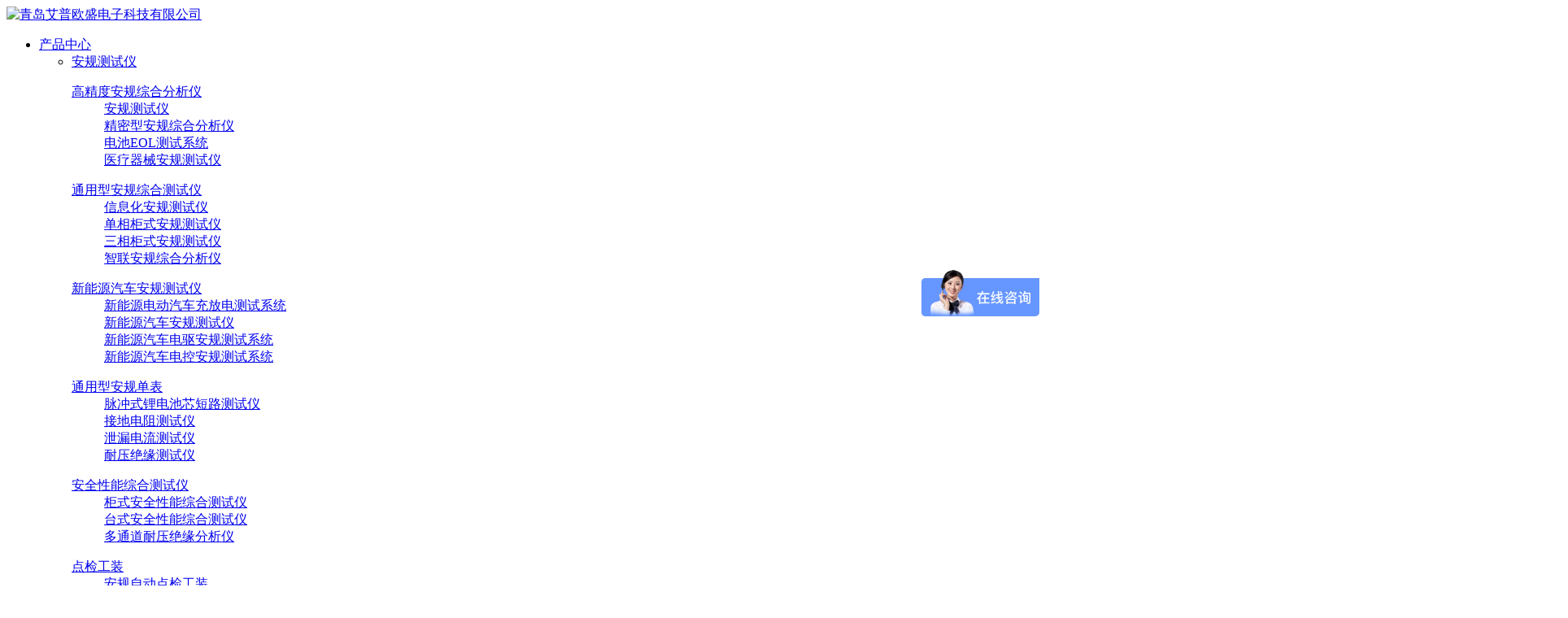

--- FILE ---
content_type: text/html; charset=utf-8
request_url: http://www.aimeas.com/products/27.html
body_size: 5313
content:
<!DOCTYPE html>
<html>
<head>
    <meta charset="utf-8" />
<meta http-equiv="X-UA-Compatible" content="IE=edge,Chrome=1">
<meta name="viewport" content="width=device-width,initial-scale=1,minimum-scale=1,maximum-scale=1,user-scalable=no" />
<meta content="yes" name="apple-mobile-web-app-capable" />
<meta content="black" name="apple-mobile-web-app-status-bar-style" />
<meta content="telephone=no" name="format-detection" />
<meta http-equiv="Content-Type" content="text/html; charset=utf-8" />
<title>多通道功率分析仪-艾普欧盛</title>
<meta name="keywords" content="多通道功率分析仪" />
<meta name="description" content="多通道功率分析仪适用于各类灯具照明、电子器件等行业，多通道板卡灵活配置，4/6/8/10通道任选，测试效率高。" />

<link rel="stylesheet" type="text/css" href="/static/css/animate.min.css" />
<link rel="stylesheet" type="text/css" href="/static/css/jquery-sliding-menu.css" />
<link rel="stylesheet" type="text/css" href="/static/css/swiper.min.css" />
<link rel="stylesheet" type="text/css" href="/static/css/layer.css" />
<link rel="stylesheet" type="text/css" href="/static/css/css.css" />
<link rel="stylesheet" type="text/css" href="/static/css/mcss.css" />
<link rel="stylesheet" type="text/css" href="/static/layui/css/layui.css" />
<script src="/static/js/jquery.min.js" type="text/javascript" charset="utf-8"></script>
<script src="/static/js/wow.min.js" type="text/javascript" charset="utf-8"></script>
<script src="/static/js/jquery-sliding-menu.min.js" type="text/javascript" charset="utf-8"></script>
<script src="/static/js/swiper.min.js" type="text/javascript" charset="utf-8"></script>
<script src="/static/js/common.js" type="text/javascript" charset="utf-8"></script>
<script src="/static/js/number.js" type="text/javascript"></script>


<script src="/static/js/fromcommon.js?v="></script>
<link rel="stylesheet" type="text/css" href="/static/css/layer.css" />
<script src="/static/js/layer.js" type="text/javascript" charset="utf-8"></script>

    

    <script>
        var _hmt = _hmt || [];
        (function() {
            var hm = document.createElement("script");
            hm.src = "https://hm.baidu.com/hm.js?e0045075ef02edad32273d1d6d49261a";
            var s = document.getElementsByTagName("script")[0];
            s.parentNode.insertBefore(hm, s);
        })();
    </script>

</head>
<body ontouchstart>
    <script src="/static/layui/layui.js?v="></script>
    <!-- header -->
<header>
    <div class="topWrap topWrap1">
        <div class="header">
            <div class="w clearfix">
                <div class="slide-left logo">
                    <a href="/" title="青岛艾普欧盛电子科技有限公司"><img src="/static/images/20190605170355_7474.png" alt="青岛艾普欧盛电子科技有限公司" title="青岛艾普欧盛电子科技有限公司" /></a>
                </div>
                <div class="h_nav h_nav1">
                    <ul class="clearfix">


                        <li>
                            <a href="/products.html" title="" ><span>产品中心</span></a>
                            <div class="erj-pro">
                                <ul class="clearfix">
                                    <li>
                                            <div class="firdiv"><a href="/products/4">安规测试仪</a></div>
                                            <div class="sednav">
                                                <div class="item">
                                                        <dl>
                                                            <dt><a href="/products/5.html">高精度安规综合分析仪</a></dt>
                                                            <dd>
                                                                    <a href="/products/v876.html">安规测试仪</a>
                                                                </dd><dd>
                                                                    <a href="/products/v925.html">精密型安规综合分析仪</a>
                                                                </dd><dd>
                                                                    <a href="/products/v878.html">电池EOL测试系统</a>
                                                                </dd><dd>
                                                                    <a href="/products/v879.html">医疗器械安规测试仪</a>
                                                                </dd>                                                        </dl>
                                                    </div><div class="item">
                                                        <dl>
                                                            <dt><a href="/products/32.html">通用型安规综合测试仪</a></dt>
                                                            <dd>
                                                                    <a href="/products/v356.html">信息化安规测试仪</a>
                                                                </dd><dd>
                                                                    <a href="/products/v676.html">单相柜式安规测试仪</a>
                                                                </dd><dd>
                                                                    <a href="/products/v355.html">三相柜式安规测试仪</a>
                                                                </dd><dd>
                                                                    <a href="/products/v527.html">智联安规综合分析仪</a>
                                                                </dd>                                                        </dl>
                                                    </div><div class="item">
                                                        <dl>
                                                            <dt><a href="/products/33.html">新能源汽车安规测试仪</a></dt>
                                                            <dd>
                                                                    <a href="/products/v963.html">新能源电动汽车充放电测试系统</a>
                                                                </dd><dd>
                                                                    <a href="/products/v877.html">新能源汽车安规测试仪</a>
                                                                </dd><dd>
                                                                    <a href="/products/v775.html">新能源汽车电驱安规测试系统</a>
                                                                </dd><dd>
                                                                    <a href="/products/v765.html">新能源汽车电控安规测试系统</a>
                                                                </dd>                                                        </dl>
                                                    </div><div class="item">
                                                        <dl>
                                                            <dt><a href="/products/13.html">通用型安规单表</a></dt>
                                                            <dd>
                                                                    <a href="/products/v798.html">脉冲式锂电池芯短路测试仪</a>
                                                                </dd><dd>
                                                                    <a href="/products/v362.html">接地电阻测试仪</a>
                                                                </dd><dd>
                                                                    <a href="/products/v361.html">泄漏电流测试仪</a>
                                                                </dd><dd>
                                                                    <a href="/products/v359.html">耐压绝缘测试仪</a>
                                                                </dd>                                                        </dl>
                                                    </div><div class="item">
                                                        <dl>
                                                            <dt><a href="/products/17.html">安全性能综合测试仪</a></dt>
                                                            <dd>
                                                                    <a href="/products/v562.html">柜式安全性能综合测试仪</a>
                                                                </dd><dd>
                                                                    <a href="/products/v351.html">台式安全性能综合测试仪</a>
                                                                </dd><dd>
                                                                    <a href="/products/v766.html">多通道耐压绝缘分析仪</a>
                                                                </dd>                                                        </dl>
                                                    </div><div class="item">
                                                        <dl>
                                                            <dt><a href="/products/20.html">点检工装</a></dt>
                                                            <dd>
                                                                    <a href="/products/v445.html">安规自动点检工装</a>
                                                                </dd>                                                        </dl>
                                                    </div>
                                            </div>
                                        </li><li>
                                            <div class="firdiv"><a href="/products/7">电源系列</a></div>
                                            <div class="sednav">
                                                <div class="item">
                                                        <dl>
                                                            <dt><a href="/products/23.html">交流变频电源</a></dt>
                                                            <dd>
                                                                    <a href="/products/v65.html">可编程交流变频电源</a>
                                                                </dd><dd>
                                                                    <a href="/products/v53.html">通用型交流变频电源</a>
                                                                </dd>                                                        </dl>
                                                    </div><div class="item">
                                                        <dl>
                                                            <dt><a href="/products/25.html">直流电源</a></dt>
                                                                                                                    </dl>
                                                    </div>
                                            </div>
                                        </li><li>
                                            <div class="firdiv"><a href="/products/8">功率分析仪</a></div>
                                            <div class="sednav">
                                                <div class="item">
                                                        <dl>
                                                            <dt><a href="/products/27.html">多通道功率分析仪</a></dt>
                                                            <dd>
                                                                    <a href="/products/v41.html">多通道功率分析仪</a>
                                                                </dd>                                                        </dl>
                                                    </div><div class="item">
                                                        <dl>
                                                            <dt><a href="/products/29.html">功率测试仪</a></dt>
                                                            <dd>
                                                                    <a href="/products/v29.html">交直流功率测试仪 </a>
                                                                </dd><dd>
                                                                    <a href="/products/v768.html">三相电参数测量仪</a>
                                                                </dd>                                                        </dl>
                                                    </div>
                                            </div>
                                        </li><li>
                                            <div class="firdiv"><a href="/products/9">软件&amp;配件</a></div>
                                            <div class="sednav">
                                                <div class="item">
                                                        <dl>
                                                            <dt><a href="/products/31.html">测试软件</a></dt>
                                                                                                                    </dl>
                                                    </div><div class="item">
                                                        <dl>
                                                            <dt><a href="/products/35.html">配件</a></dt>
                                                                                                                    </dl>
                                                    </div>
                                            </div>
                                        </li>

                                </ul>
                                <div class="seemore">
                                    <a href="/products.html">查看更多</a>
                                </div>
                            </div>
                        </li>
                        <li>
                            <a href="/program.html" title="" ><span>解决方案</span></a>
                            <ul class="erj">
                                <li>
                                        <a href="/program/v777.html" title="新能源汽车安规测试解决方案" >新能源汽车安规测试解决方案</a>
                                    </li><li>
                                        <a href="/program/v788.html" title="新能源汽车零部件安规测试方案" >新能源汽车零部件安规测试方案</a>
                                    </li><li>
                                        <a href="/program/v781.html" title="医疗安规综合测试解决方案" >医疗安规综合测试解决方案</a>
                                    </li><li>
                                        <a href="/program/v778.html" title="家用电器安规测试解决方案" >家用电器安规测试解决方案</a>
                                    </li><li>
                                        <a href="/program/v385.html" title="电动汽车安规测试系统解决方案" >电动汽车安规测试系统解决方案</a>
                                    </li><li>
                                        <a href="/program/v786.html" title="电动工具安规测试解决方案" >电动工具安规测试解决方案</a>
                                    </li><li>
                                        <a href="/program/v784.html" title="照明灯具安规测试解决方案" >照明灯具安规测试解决方案</a>
                                    </li><li>
                                        <a href="/program/v37.html" title="安规测试仪解决方案" >安规测试仪解决方案</a>
                                    </li>                            </ul>
                        </li>
                        <li>
                            <a href="/case.html" title="" ><span>应用案例</span></a>

                        </li>
                        <li>
                            <a href="/about.html" title="" ><span>艾普欧盛</span></a>

                        </li>
                        <li>
                            <a href="/service.html" title="" ><span>技术支持</span></a>

                        </li>
                        <li>
                            <a href="/news.html" title="" ><span>资讯中心</span></a>

                        </li>
                    </ul>
                </div>
                <div class="right">
                    <div class="search_box clearfix">
                        <div class="head_search">
                            <form method="get" action="/products.html">
                                <input type="text" name="word" id="key" class="head_search2">
                                <button type="submit" class="head_search1"></button>
                            </form>
                        </div>

                    </div>

                    <a href="#" class="lang">EN</a>

                </div>
            </div>
        </div>
    </div>

</header>

<!--手机导航-->
<div class="phone_head none">
    <div class="w">
        <h1 class="left logo">
            <a href="/"  title=""><img src="/static/images/flogo.png" alt=""/></a>
        </h1>
        <div class="phone-head right">
            <div class="menubtn">
                <span class="expand"></span>
                <div class="maskbg ">
                    <div class="mask-close">✕</div>
                    <div id="menu">
                        <ul>
                            <li>
                                <a href="/">首页</a>
                            </li>

                            <li>
                                <a href="/products.html">产品中心</a>
                                <ul>
                                    <li>
                                            <a href="/products/5.html">高精度安规综合分析仪</a>

                                        </li><li>
                                            <a href="/products/32.html">通用型安规综合测试仪</a>

                                        </li><li>
                                            <a href="/products/33.html">新能源汽车安规测试仪</a>

                                        </li><li>
                                            <a href="/products/13.html">通用型安规单表</a>

                                        </li><li>
                                            <a href="/products/17.html">安全性能综合测试仪</a>

                                        </li><li>
                                            <a href="/products/20.html">点检工装</a>

                                        </li><li>
                                            <a href="/products/23.html">交流变频电源</a>

                                        </li><li>
                                            <a href="/products/25.html">直流电源</a>

                                        </li><li>
                                            <a href="/products/27.html">多通道功率分析仪</a>

                                        </li><li>
                                            <a href="/products/29.html">功率测试仪</a>

                                        </li><li>
                                            <a href="/products/31.html">测试软件</a>

                                        </li><li>
                                            <a href="/products/35.html">配件</a>

                                        </li>                                </ul>
                            </li>
                            <li>
                                <a href="/program.html">解决方案</a>
                                <ul class="erj">
                                    <li>
                                            <a href="/program/v777.html">新能源汽车安规测试解决方案</a>
                                        </li><li>
                                            <a href="/program/v788.html">新能源汽车零部件安规测试方案</a>
                                        </li><li>
                                            <a href="/program/v781.html">医疗安规综合测试解决方案</a>
                                        </li><li>
                                            <a href="/program/v778.html">家用电器安规测试解决方案</a>
                                        </li><li>
                                            <a href="/program/v385.html">电动汽车安规测试系统解决方案</a>
                                        </li><li>
                                            <a href="/program/v786.html">电动工具安规测试解决方案</a>
                                        </li><li>
                                            <a href="/program/v784.html">照明灯具安规测试解决方案</a>
                                        </li><li>
                                            <a href="/program/v37.html">安规测试仪解决方案</a>
                                        </li>
                                </ul>
                            </li>

                            <li>
                                <a href="/case.html">应用案例</a>
                                <ul class="erj">
                                    <li>
                                            <a href="/case/v966.html">轻卡货车安规测试设备应用现场</a>
                                        </li><li>
                                            <a href="/case/v960.html">电动工具安规测试仪应用现场</a>
                                        </li><li>
                                            <a href="/case/v959.html">浴霸安规测试仪应用现场</a>
                                        </li><li>
                                            <a href="/case/v958.html">吸油烟机安规测试仪应用现场</a>
                                        </li><li>
                                            <a href="/case/v956.html">灯具安规测试仪应用现场</a>
                                        </li><li>
                                            <a href="/case/v953.html">电烤箱安规测试仪应用现场</a>
                                        </li><li>
                                            <a href="/case/v948.html">燃气热水器安规测试仪应用现场</a>
                                        </li><li>
                                            <a href="/case/v838.html">新能源汽车安规测试现场案例</a>
                                        </li><li>
                                            <a href="/case/v835.html">自动售货机安全性能测试应用案例</a>
                                        </li><li>
                                            <a href="/case/v830.html">新能源汽车安规综合测试系统现场应用案例</a>
                                        </li><li>
                                            <a href="/case/v811.html">空调安规综合测试仪现场应用案例</a>
                                        </li><li>
                                            <a href="/case/v805.html">新能源汽车安规测试系统现场应用案例</a>
                                        </li><li>
                                            <a href="/case/v797.html">油烟机安规测试仪应用案例</a>
                                        </li><li>
                                            <a href="/case/v783.html">医疗安规综合测试仪应用案例——胶囊内镜控制器</a>
                                        </li><li>
                                            <a href="/case/v715.html">烤箱安规测试系统现场应用案例</a>
                                        </li><li>
                                            <a href="/case/v682.html">电动汽车安规测试系统应用案例</a>
                                        </li><li>
                                            <a href="/case/v681.html">冰箱产品安全性能测试案例</a>
                                        </li><li>
                                            <a href="/case/v679.html">冰箱安规自动测试系统应用现场</a>
                                        </li><li>
                                            <a href="/case/v678.html">空气能热水器安规测试案例</a>
                                        </li><li>
                                            <a href="/case/v677.html">空调外机安规测试案例</a>
                                        </li><li>
                                            <a href="/case/v675.html">洗衣机安规综合分析仪应用案例</a>
                                        </li><li>
                                            <a href="/case/v587.html">艾普欧盛四工位灯具功率测试仪</a>
                                        </li><li>
                                            <a href="/case/v581.html">风机安规测试仪应用案例</a>
                                        </li><li>
                                            <a href="/case/v578.html">燃气热水器安规测试仪应用案例</a>
                                        </li><li>
                                            <a href="/case/v576.html">电饭锅安规测试仪应用案例</a>
                                        </li><li>
                                            <a href="/case/v573.html">灯具安规测试仪应用案例</a>
                                        </li><li>
                                            <a href="/case/v571.html">电动汽车安规测试仪应用案例</a>
                                        </li><li>
                                            <a href="/case/v561.html">电热水壶安规测试仪应用案例</a>
                                        </li><li>
                                            <a href="/case/v552.html">水泵安规测试仪应用案例</a>
                                        </li><li>
                                            <a href="/case/v534.html">国内品牌洗衣机安规测试现场</a>
                                        </li><li>
                                            <a href="/case/v529.html">国内品牌燃气热水器安规测试现场</a>
                                        </li><li>
                                            <a href="/case/v524.html">即热饮水机安规测试现场</a>
                                        </li><li>
                                            <a href="/case/v520.html">LED灯安规测试现场案例</a>
                                        </li><li>
                                            <a href="/case/v515.html">洗衣机安规综合分析仪应用现场</a>
                                        </li><li>
                                            <a href="/case/v512.html">浴霸测试现场</a>
                                        </li><li>
                                            <a href="/case/v511.html">压力控制器安规测试案例</a>
                                        </li><li>
                                            <a href="/case/v508.html">浴霸安规测试案例</a>
                                        </li><li>
                                            <a href="/case/v503.html">安全性能综合测试仪应用现场</a>
                                        </li><li>
                                            <a href="/case/v500.html">制冰机安规测试现场</a>
                                        </li><li>
                                            <a href="/case/v497.html">燃气热水器产品安规测试现场</a>
                                        </li><li>
                                            <a href="/case/v495.html">LED灯安规综合分析仪应用现场</a>
                                        </li><li>
                                            <a href="/case/v494.html">车载小冰箱安规测试现场案例</a>
                                        </li><li>
                                            <a href="/case/v417.html">热水器安规测试现场案例</a>
                                        </li><li>
                                            <a href="/case/v414.html">燃气热水器安规测试现场案例</a>
                                        </li><li>
                                            <a href="/case/v412.html">洗衣机安规测试现场案例</a>
                                        </li><li>
                                            <a href="/case/v411.html">洗碗机安规测试现场</a>
                                        </li><li>
                                            <a href="/case/v410.html">空调安规测试现场</a>
                                        </li><li>
                                            <a href="/case/v409.html">冰箱安规测试应用现场</a>
                                        </li><li>
                                            <a href="/case/v408.html">微波炉安规测试现场</a>
                                        </li><li>
                                            <a href="/case/v401.html">空调产品测试安规现场</a>
                                        </li><li>
                                            <a href="/case/v394.html">电热水器安规测试应用现场</a>
                                        </li><li>
                                            <a href="/case/v24.html">集成吊顶自动化测试</a>
                                        </li><li>
                                            <a href="/case/v36.html">安规测试仪服务现场</a>
                                        </li><li>
                                            <a href="/case/v382.html">国内一线品牌的冰箱的安规测试</a>
                                        </li><li>
                                            <a href="/case/v383.html">Led测试</a>
                                        </li><li>
                                            <a href="/case/v384.html">洗衣机测试</a>
                                        </li>
                                </ul>
                            </li>
                            <li>
                                <a href="/about.html">艾普欧盛</a>
                                <ul class="erj">
                                    <li>
                                        <a href="/about.html" title="欧盛简介" >欧盛简介</a>
                                    </li>
                                    <li>
                                        <a href="/about/honor.html" title="企业荣誉" >企业荣誉</a>
                                    </li>
                                    <li>
                                        <a href="/about/jobs.html" title="人力资源" >人力资源</a>
                                    </li>
                                    <li>
                                        <a href="/about/fengcai.html" title="企业风采" >企业风采</a>
                                    </li>
                                    <li>
                                        <a href="/about/huoban.html" title="合作伙伴" >合作伙伴</a>
                                    </li>
                                </ul>
                            </li>
                            <li>
                                <a href="/service.html">技术支持</a>
                                <ul class="erj">
                                    <li>
                                        <a href="/service.html" title="服务体系" >服务体系</a>
                                    </li>
                                    <li>
                                        <a href="/service/spot.html" title="在现场" >在现场</a>
                                    </li>
                                    <li>
                                        <a href="/service/download.html" title="下载中心" >下载中心</a>
                                    </li>
                                    <li>
                                        <a href="/service/feedback.html" title="投诉建议" >投诉建议</a>
                                    </li>
                                </ul>
                            </li>
                            <li>
                                <a href="/news.html">资讯中心</a>
                                <ul class="erj">
                                    <li>
                                            <a href="/news/1.html" title="公司新闻" >公司新闻</a>
                                        </li><li>
                                            <a href="/news/2.html" title="技术专题" >技术专题</a>
                                        </li><li>
                                            <a href="/news/3.html" title="行业报道" >行业报道</a>
                                        </li>                                </ul>
                            </li>
                        </ul>
                    </div>
                </div>
            </div>

        </div>
        <div class="clear"></div>
    </div>
</div>

<!-- end header -->
    
    <!-- section -->
    <div class="nyban"><img src="/uploadfiles/site/img/20200422/5e9fbadf3d495.jpg"></div>

    <section class="crumbnav crumbnav1 clearfix wow slideInUp">
    <div class="w">
        <ul class="nynavbox">
            <li class="nyon" ><a href="/products.html">产品中心</a></li>
        </ul>
        <!-- 当前位置 -->
        <p class="location">当前位置：<a href="/">首页</a> > <a href="/products.html">产品中心</a>&nbsp;&gt;&nbsp;<a href='/products/8'>功率分析仪</a>&nbsp;&gt;&nbsp;<a href='/products/27'>多通道功率分析仪</a></p>
    </div>
</section>

    <!-- 内容 -->
    <section class="contenct">
        <div class="w">
            <!-- 产品列表 -->
            <ul class="prolist clearfix wow slideInUp">
                <li class="clearfix">
                        <a href="/products/v41.html">
                            <!-- 左边图片 -->
                            <p class="pic"><img src="/uploadfiles/site/img/20251030/690302eef2255.jpg"></p>
                            <!-- 右边文字 -->
                            <div class="dscbox">
                                <p class="ti ellipsis">多通道功率分析仪</p>
                                <p class="ti1 ellipsis">多通道功率分析仪</p>
                                <p class="cpmor"><i>查看详情</i></p>
                            </div>
                        </a>
                    </li>            </ul>
            <link rel="stylesheet" type="text/css" href="/static/include/imcss/page.css" /><div style=" height: 20px; overflow: hidden; clear: both">&nbsp;</div><div class="page-pagination divpager"><div style="clear: both;"></div></div><div style=" height: 20px; overflow: hidden; clear: both">&nbsp;</div>        </div>
    </section>
    <!-- 内容结束 -->

    <footer>
    <div class="w">
        <div class="ftop">
            <div class="clearfix">
                <ul class="clearfix">
                    <li>
                        <dl>
                            <dt>产品分类</dt>
                            <dd>
                                    <a href="/products/5.html">高精度安规综合分析仪</a>
                                </dd><dd>
                                    <a href="/products/32.html">通用型安规综合测试仪</a>
                                </dd><dd>
                                    <a href="/products/33.html">新能源汽车安规测试仪</a>
                                </dd><dd>
                                    <a href="/products/13.html">通用型安规单表</a>
                                </dd><dd>
                                    <a href="/products/17.html">安全性能综合测试仪</a>
                                </dd><dd>
                                    <a href="/products/20.html">点检工装</a>
                                </dd>                        </dl>
                        <dl>
                            <dt>解决方案</dt>
                            <dd>
                                    <a href="/program.html">新能源汽车安规测试解决方案</a>
                                </dd><dd>
                                    <a href="/program.html">新能源汽车零部件安规测试方案</a>
                                </dd><dd>
                                    <a href="/program.html">医疗安规综合测试解决方案</a>
                                </dd><dd>
                                    <a href="/program.html">家用电器安规测试解决方案</a>
                                </dd><dd>
                                    <a href="/program.html">电动汽车安规测试系统解决方案</a>
                                </dd><dd>
                                    <a href="/program.html">电动工具安规测试解决方案</a>
                                </dd><dd>
                                    <a href="/program.html">照明灯具安规测试解决方案</a>
                                </dd><dd>
                                    <a href="/program.html">安规测试仪解决方案</a>
                                </dd>                        </dl>
                    </li>
                    <li>
                        <div class="finfo">
                            <a href="/" class="flogo"><img src="/static/images/flogo.png" /></a>
                            <div class="tbox">
                                <p>
	公司电话：0532-83717671
</p>
<p>
	销售直线：15066231867（微信同号）
</p>
<p>
	公司传真：0532-83729886
</p>
<p>
	企业邮箱：aim@aimeas.com
</p>
<p>
	公司地址：山东省青岛市国家高新区华贯路819号
</p>
<p>
	<br />
</p>                            </div>
                        </div>
                        <div class="ewm">
                            <img src="/uploadfiles/site/img/20231208/6572e79193fad.jpg" />
                            <div class="t">艾普公众号，扫一扫关注我们</div>
                        </div>
                    </li>
                </ul>
            </div>
        </div>
        <div class="fbottom clearfix">
            <span class="copy">
                青岛艾普欧盛电子科技有限公司 版权所有  <script type="text/javascript">document.write(unescape("%3Cspan id='cnzz_stat_icon_1278852670'%3E%3C/span%3E%3Cscript src='https://s9.cnzz.com/z_stat.php%3Fid%3D1278852670%26show%3Dpic' type='text/javascript'%3E%3C/script%3E"));</script>
	<a href="https://beian.mps.gov.cn/#/query/webSearch?code=37020002000328\" rel="noreferrer" target="_blank">
		<img src="/ga.jpg" style="width: 20px">
		鲁公网安备37020002000328
	</a>

            </span>
            <div class="fridlink">
                <strong>友情链接:</strong>
                <a href="www.aipuo.com" rel="nofollow">艾普智能</a><a href="http://beian.miit.gov.cn/" rel="nofollow">鲁ICP备2020048832号</a>            </div>
            <span class="right">
                <a href="/sitemap.html">网站地图</a>
                <span class="share">
                    <span>分享：</span>
                    <a href="#" rel="nofollow" title="facebook" class="s1"></a>
                    <a href="#" rel="nofollow" title="in+" class="s2"></a>
                    <a href="#" rel="nofollow" title="twitter" class="s3"></a>
                </span>
            </span>
        </div>
    </div>
</footer>
    



</body>
</html>